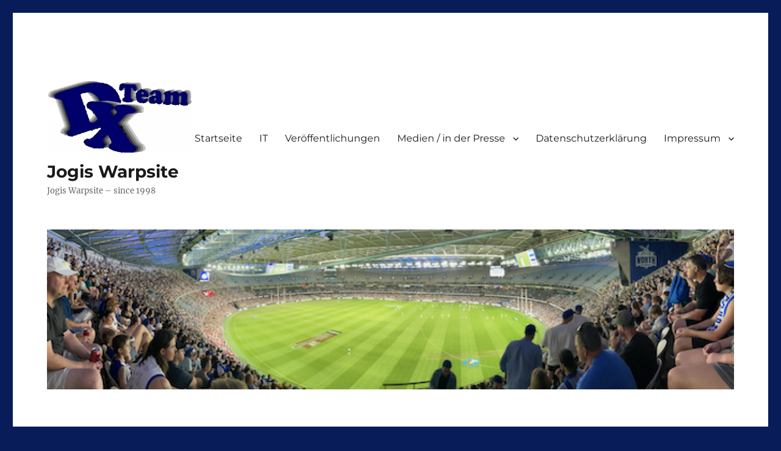

--- FILE ---
content_type: text/html; charset=UTF-8
request_url: https://warpsite.de/tag/bigsur
body_size: 21047
content:
<!DOCTYPE html>
<html lang="de" class="no-js">
<head>
	<meta charset="UTF-8">
	<meta name="viewport" content="width=device-width, initial-scale=1.0">
	<link rel="profile" href="https://gmpg.org/xfn/11">
		<script>
(function(html){html.className = html.className.replace(/\bno-js\b/,'js')})(document.documentElement);
//# sourceURL=twentysixteen_javascript_detection
</script>
<title>bigsur &#8211; Jogis Warpsite</title>
<meta name='robots' content='max-image-preview:large' />
<link rel="alternate" type="application/rss+xml" title="Jogis Warpsite &raquo; Feed" href="https://warpsite.de/feed" />
<link rel="alternate" type="application/rss+xml" title="Jogis Warpsite &raquo; Kommentar-Feed" href="https://warpsite.de/comments/feed" />
<link rel="alternate" type="application/rss+xml" title="Jogis Warpsite &raquo; bigsur Schlagwort-Feed" href="https://warpsite.de/tag/bigsur/feed" />
  <style>
    :root {
      --include-mastodon-feed-bg-light: rgba(100, 100, 100, 0.15);
      --include-mastodon-feed-bg-dark: rgba(155, 155, 155, 0.15);
      --include-mastodon-feed-accent-color: rgb(86, 58, 204);
      --include-mastodon-feed-accent-font-color: rgb(255, 255, 255);
      --include-mastodon-feed-border-radius: 0.25rem;
    }

    .include-mastodon-feed-wrapper .include-mastodon-feed {
      list-style: none;
      padding-left: 0;
    }
    .include-mastodon-feed .status {
      display: block;
      margin: 0.5rem 0 1.5rem;
      border-radius: var(--include-mastodon-feed-border-radius);
      padding: 0.5rem;
      background: var(--include-mastodon-feed-bg-light);
    }
    .include-mastodon-feed .status a {
      color: var(--include-mastodon-feed-accent-color);
      text-decoration: none;
      word-wrap: break-word;
    }
    .include-mastodon-feed .status a:hover {
      text-decoration: underline;
    }
    .include-mastodon-feed .avatar {
      display: inline-block;
      height: 1.25rem;
      border-radius: var(--include-mastodon-feed-border-radius);
      vertical-align: top;
    }
    .include-mastodon-feed .account {
      font-size: 0.8rem;
    }
    .include-mastodon-feed .account a {
      display: inline-block;
    }
    .include-mastodon-feed .account .booster {
      float: right;
      font-style: italic;
    }
    .include-mastodon-feed .boosted .account > a:first-child,
    .include-mastodon-feed .contentWarning a {
      border-radius: var(--include-mastodon-feed-border-radius);
      padding: 0.15rem 0.5rem;
      background: var(--include-mastodon-feed-accent-color);
      color: var(--include-mastodon-feed-accent-font-color);
    }
    .include-mastodon-feed .boosted .account > a:first-child:hover,
    .include-mastodon-feed .contentWarning a:hover {
      border-radius: var(--include-mastodon-feed-border-radius);
      padding: 0.15rem 0.5rem;
      background: var(--include-mastodon-feed-accent-font-color);
      color: var(--include-mastodon-feed-accent-color);
      text-decoration: none;
    }
    .include-mastodon-feed .contentWrapper.boosted {
      margin: 0.5rem 0;
      padding: 0.5rem;
      background: var(--include-mastodon-feed-bg-light);
    }
    .include-mastodon-feed .contentWarning {
      text-align: center;
      margin: 1rem;
      padding: 1rem;
    }
    .include-mastodon-feed .contentWarning .title {
      font-weight: bold;
    }
    .include-mastodon-feed img.emoji {
      height: 1rem;
    }
    .include-mastodon-feed .content .invisible {
      display: none;
    }
    .include-mastodon-feed .media {
      display: flex;
      list-style: none;
      padding: 0;
      justify-content: space-around;
      align-items: center;
      flex-wrap: wrap;
      gap: 0.5rem;
      margin: 1rem;
    }
    .include-mastodon-feed .media > * {
      display: block;
      flex-basis: calc(50% - 0.5rem);
      flex-grow: 1;
    }
    .include-mastodon-feed .media > .image {
      font-size: 0.8rem;
      font-weight: bold;
      text-align: center;
    }
    .include-mastodon-feed .media > .image a { 
      border-radius: var(--include-mastodon-feed-border-radius);
      display: block;
      aspect-ratio: 1.618;                                                      
      background-size: cover;
      background-position: center;
    }
        .include-mastodon-feed .media > .image a:hover {
      filter: contrast(110%) brightness(130%) saturate(130%);
    }
    .include-mastodon-feed .media > .image a img {
      width: 100%;
    }
    .include-mastodon-feed .media > .gifv video,
    .include-mastodon-feed .media > .video video {
      width: 100%;
      max-width: 100%;
    }
    .include-mastodon-feed .media > .video .hint {
      margin-bottom: 1rem;
      font-style: italic;
    }
    .include-mastodon-feed .media > .video {
      margin-top: -1rem;
      text-align: center;
      font-size: .9rem;
    }
    .include-mastodon-feed .media > .audio {

    }
    .include-mastodon-feed .media > .audio audio {
      width: 80%;
    }
    .include-mastodon-feed .media > .audio .has-preview {
      background-position: center;
      background-size: contain;
      background-repeat: no-repeat;
      padding-bottom: 1rem;
    }
    .include-mastodon-feed .media > .audio .has-preview audio {
      margin: 7rem 0 1rem;
    }
    .include-mastodon-feed .media > .audio {
      text-align: center;
    }
    .include-mastodon-feed .media > .audio .description {
      margin-top: 1rem;
      font-size: .9rem;
    }

    .include-mastodon-feed .card {
      border-radius: var(--include-mastodon-feed-border-radius);
      margin: 1rem 0.5rem;
    }
    .include-mastodon-feed .card iframe {
      border-radius: var(--include-mastodon-feed-border-radius);
      width: 100%;
      height: 100%;
      aspect-ratio: 2 / 1.25;
    }
    .include-mastodon-feed .card a {
      border-radius: var(--include-mastodon-feed-border-radius);
      display: block;
      text-decoration: none;
      color: #000;
    }
    .include-mastodon-feed.dark .card a {
      color: #fff;
    }
    .include-mastodon-feed .card a:hover {
      text-decoration: none;
      background: var(--include-mastodon-feed-accent-color);
      color: var(--include-mastodon-feed-accent-font-color);
    }
    .include-mastodon-feed .card .meta {
      background: var(--include-mastodon-feed-bg-light);
      font-size: 0.8rem;
      padding: 1rem;
    }
    .include-mastodon-feed .card .image {
      margin-bottom: 0.5rem;
      text-align: center;
    }
    .include-mastodon-feed .card .image img {
      max-width: 75%;
    }
    .include-mastodon-feed .card .title {
      font-weight: bold;
    }
    .include-mastodon-feed.dark .status,
    .include-mastodon-feed.dark .contentWrapper.boosted,
    .include-mastodon-feed.dark .card {
      background: var(--include-mastodon-feed-bg-dark);
    }
  </style>
<style id='wp-img-auto-sizes-contain-inline-css'>
img:is([sizes=auto i],[sizes^="auto," i]){contain-intrinsic-size:3000px 1500px}
/*# sourceURL=wp-img-auto-sizes-contain-inline-css */
</style>
<style id='wp-emoji-styles-inline-css'>

	img.wp-smiley, img.emoji {
		display: inline !important;
		border: none !important;
		box-shadow: none !important;
		height: 1em !important;
		width: 1em !important;
		margin: 0 0.07em !important;
		vertical-align: -0.1em !important;
		background: none !important;
		padding: 0 !important;
	}
/*# sourceURL=wp-emoji-styles-inline-css */
</style>
<style id='wp-block-library-inline-css'>
:root{--wp-block-synced-color:#7a00df;--wp-block-synced-color--rgb:122,0,223;--wp-bound-block-color:var(--wp-block-synced-color);--wp-editor-canvas-background:#ddd;--wp-admin-theme-color:#007cba;--wp-admin-theme-color--rgb:0,124,186;--wp-admin-theme-color-darker-10:#006ba1;--wp-admin-theme-color-darker-10--rgb:0,107,160.5;--wp-admin-theme-color-darker-20:#005a87;--wp-admin-theme-color-darker-20--rgb:0,90,135;--wp-admin-border-width-focus:2px}@media (min-resolution:192dpi){:root{--wp-admin-border-width-focus:1.5px}}.wp-element-button{cursor:pointer}:root .has-very-light-gray-background-color{background-color:#eee}:root .has-very-dark-gray-background-color{background-color:#313131}:root .has-very-light-gray-color{color:#eee}:root .has-very-dark-gray-color{color:#313131}:root .has-vivid-green-cyan-to-vivid-cyan-blue-gradient-background{background:linear-gradient(135deg,#00d084,#0693e3)}:root .has-purple-crush-gradient-background{background:linear-gradient(135deg,#34e2e4,#4721fb 50%,#ab1dfe)}:root .has-hazy-dawn-gradient-background{background:linear-gradient(135deg,#faaca8,#dad0ec)}:root .has-subdued-olive-gradient-background{background:linear-gradient(135deg,#fafae1,#67a671)}:root .has-atomic-cream-gradient-background{background:linear-gradient(135deg,#fdd79a,#004a59)}:root .has-nightshade-gradient-background{background:linear-gradient(135deg,#330968,#31cdcf)}:root .has-midnight-gradient-background{background:linear-gradient(135deg,#020381,#2874fc)}:root{--wp--preset--font-size--normal:16px;--wp--preset--font-size--huge:42px}.has-regular-font-size{font-size:1em}.has-larger-font-size{font-size:2.625em}.has-normal-font-size{font-size:var(--wp--preset--font-size--normal)}.has-huge-font-size{font-size:var(--wp--preset--font-size--huge)}.has-text-align-center{text-align:center}.has-text-align-left{text-align:left}.has-text-align-right{text-align:right}.has-fit-text{white-space:nowrap!important}#end-resizable-editor-section{display:none}.aligncenter{clear:both}.items-justified-left{justify-content:flex-start}.items-justified-center{justify-content:center}.items-justified-right{justify-content:flex-end}.items-justified-space-between{justify-content:space-between}.screen-reader-text{border:0;clip-path:inset(50%);height:1px;margin:-1px;overflow:hidden;padding:0;position:absolute;width:1px;word-wrap:normal!important}.screen-reader-text:focus{background-color:#ddd;clip-path:none;color:#444;display:block;font-size:1em;height:auto;left:5px;line-height:normal;padding:15px 23px 14px;text-decoration:none;top:5px;width:auto;z-index:100000}html :where(.has-border-color){border-style:solid}html :where([style*=border-top-color]){border-top-style:solid}html :where([style*=border-right-color]){border-right-style:solid}html :where([style*=border-bottom-color]){border-bottom-style:solid}html :where([style*=border-left-color]){border-left-style:solid}html :where([style*=border-width]){border-style:solid}html :where([style*=border-top-width]){border-top-style:solid}html :where([style*=border-right-width]){border-right-style:solid}html :where([style*=border-bottom-width]){border-bottom-style:solid}html :where([style*=border-left-width]){border-left-style:solid}html :where(img[class*=wp-image-]){height:auto;max-width:100%}:where(figure){margin:0 0 1em}html :where(.is-position-sticky){--wp-admin--admin-bar--position-offset:var(--wp-admin--admin-bar--height,0px)}@media screen and (max-width:600px){html :where(.is-position-sticky){--wp-admin--admin-bar--position-offset:0px}}

/*# sourceURL=wp-block-library-inline-css */
</style><style id='wp-block-heading-inline-css'>
h1:where(.wp-block-heading).has-background,h2:where(.wp-block-heading).has-background,h3:where(.wp-block-heading).has-background,h4:where(.wp-block-heading).has-background,h5:where(.wp-block-heading).has-background,h6:where(.wp-block-heading).has-background{padding:1.25em 2.375em}h1.has-text-align-left[style*=writing-mode]:where([style*=vertical-lr]),h1.has-text-align-right[style*=writing-mode]:where([style*=vertical-rl]),h2.has-text-align-left[style*=writing-mode]:where([style*=vertical-lr]),h2.has-text-align-right[style*=writing-mode]:where([style*=vertical-rl]),h3.has-text-align-left[style*=writing-mode]:where([style*=vertical-lr]),h3.has-text-align-right[style*=writing-mode]:where([style*=vertical-rl]),h4.has-text-align-left[style*=writing-mode]:where([style*=vertical-lr]),h4.has-text-align-right[style*=writing-mode]:where([style*=vertical-rl]),h5.has-text-align-left[style*=writing-mode]:where([style*=vertical-lr]),h5.has-text-align-right[style*=writing-mode]:where([style*=vertical-rl]),h6.has-text-align-left[style*=writing-mode]:where([style*=vertical-lr]),h6.has-text-align-right[style*=writing-mode]:where([style*=vertical-rl]){rotate:180deg}
/*# sourceURL=https://warpsite.de/wp-includes/blocks/heading/style.min.css */
</style>
<style id='wp-block-paragraph-inline-css'>
.is-small-text{font-size:.875em}.is-regular-text{font-size:1em}.is-large-text{font-size:2.25em}.is-larger-text{font-size:3em}.has-drop-cap:not(:focus):first-letter{float:left;font-size:8.4em;font-style:normal;font-weight:100;line-height:.68;margin:.05em .1em 0 0;text-transform:uppercase}body.rtl .has-drop-cap:not(:focus):first-letter{float:none;margin-left:.1em}p.has-drop-cap.has-background{overflow:hidden}:root :where(p.has-background){padding:1.25em 2.375em}:where(p.has-text-color:not(.has-link-color)) a{color:inherit}p.has-text-align-left[style*="writing-mode:vertical-lr"],p.has-text-align-right[style*="writing-mode:vertical-rl"]{rotate:180deg}
/*# sourceURL=https://warpsite.de/wp-includes/blocks/paragraph/style.min.css */
</style>
<style id='wp-block-quote-inline-css'>
.wp-block-quote{box-sizing:border-box;overflow-wrap:break-word}.wp-block-quote.is-large:where(:not(.is-style-plain)),.wp-block-quote.is-style-large:where(:not(.is-style-plain)){margin-bottom:1em;padding:0 1em}.wp-block-quote.is-large:where(:not(.is-style-plain)) p,.wp-block-quote.is-style-large:where(:not(.is-style-plain)) p{font-size:1.5em;font-style:italic;line-height:1.6}.wp-block-quote.is-large:where(:not(.is-style-plain)) cite,.wp-block-quote.is-large:where(:not(.is-style-plain)) footer,.wp-block-quote.is-style-large:where(:not(.is-style-plain)) cite,.wp-block-quote.is-style-large:where(:not(.is-style-plain)) footer{font-size:1.125em;text-align:right}.wp-block-quote>cite{display:block}
/*# sourceURL=https://warpsite.de/wp-includes/blocks/quote/style.min.css */
</style>
<style id='wp-block-quote-theme-inline-css'>
.wp-block-quote{border-left:.25em solid;margin:0 0 1.75em;padding-left:1em}.wp-block-quote cite,.wp-block-quote footer{color:currentColor;font-size:.8125em;font-style:normal;position:relative}.wp-block-quote:where(.has-text-align-right){border-left:none;border-right:.25em solid;padding-left:0;padding-right:1em}.wp-block-quote:where(.has-text-align-center){border:none;padding-left:0}.wp-block-quote.is-large,.wp-block-quote.is-style-large,.wp-block-quote:where(.is-style-plain){border:none}
/*# sourceURL=https://warpsite.de/wp-includes/blocks/quote/theme.min.css */
</style>
<style id='global-styles-inline-css'>
:root{--wp--preset--aspect-ratio--square: 1;--wp--preset--aspect-ratio--4-3: 4/3;--wp--preset--aspect-ratio--3-4: 3/4;--wp--preset--aspect-ratio--3-2: 3/2;--wp--preset--aspect-ratio--2-3: 2/3;--wp--preset--aspect-ratio--16-9: 16/9;--wp--preset--aspect-ratio--9-16: 9/16;--wp--preset--color--black: #000000;--wp--preset--color--cyan-bluish-gray: #abb8c3;--wp--preset--color--white: #fff;--wp--preset--color--pale-pink: #f78da7;--wp--preset--color--vivid-red: #cf2e2e;--wp--preset--color--luminous-vivid-orange: #ff6900;--wp--preset--color--luminous-vivid-amber: #fcb900;--wp--preset--color--light-green-cyan: #7bdcb5;--wp--preset--color--vivid-green-cyan: #00d084;--wp--preset--color--pale-cyan-blue: #8ed1fc;--wp--preset--color--vivid-cyan-blue: #0693e3;--wp--preset--color--vivid-purple: #9b51e0;--wp--preset--color--dark-gray: #1a1a1a;--wp--preset--color--medium-gray: #686868;--wp--preset--color--light-gray: #e5e5e5;--wp--preset--color--blue-gray: #4d545c;--wp--preset--color--bright-blue: #007acc;--wp--preset--color--light-blue: #9adffd;--wp--preset--color--dark-brown: #402b30;--wp--preset--color--medium-brown: #774e24;--wp--preset--color--dark-red: #640c1f;--wp--preset--color--bright-red: #ff675f;--wp--preset--color--yellow: #ffef8e;--wp--preset--gradient--vivid-cyan-blue-to-vivid-purple: linear-gradient(135deg,rgb(6,147,227) 0%,rgb(155,81,224) 100%);--wp--preset--gradient--light-green-cyan-to-vivid-green-cyan: linear-gradient(135deg,rgb(122,220,180) 0%,rgb(0,208,130) 100%);--wp--preset--gradient--luminous-vivid-amber-to-luminous-vivid-orange: linear-gradient(135deg,rgb(252,185,0) 0%,rgb(255,105,0) 100%);--wp--preset--gradient--luminous-vivid-orange-to-vivid-red: linear-gradient(135deg,rgb(255,105,0) 0%,rgb(207,46,46) 100%);--wp--preset--gradient--very-light-gray-to-cyan-bluish-gray: linear-gradient(135deg,rgb(238,238,238) 0%,rgb(169,184,195) 100%);--wp--preset--gradient--cool-to-warm-spectrum: linear-gradient(135deg,rgb(74,234,220) 0%,rgb(151,120,209) 20%,rgb(207,42,186) 40%,rgb(238,44,130) 60%,rgb(251,105,98) 80%,rgb(254,248,76) 100%);--wp--preset--gradient--blush-light-purple: linear-gradient(135deg,rgb(255,206,236) 0%,rgb(152,150,240) 100%);--wp--preset--gradient--blush-bordeaux: linear-gradient(135deg,rgb(254,205,165) 0%,rgb(254,45,45) 50%,rgb(107,0,62) 100%);--wp--preset--gradient--luminous-dusk: linear-gradient(135deg,rgb(255,203,112) 0%,rgb(199,81,192) 50%,rgb(65,88,208) 100%);--wp--preset--gradient--pale-ocean: linear-gradient(135deg,rgb(255,245,203) 0%,rgb(182,227,212) 50%,rgb(51,167,181) 100%);--wp--preset--gradient--electric-grass: linear-gradient(135deg,rgb(202,248,128) 0%,rgb(113,206,126) 100%);--wp--preset--gradient--midnight: linear-gradient(135deg,rgb(2,3,129) 0%,rgb(40,116,252) 100%);--wp--preset--font-size--small: 13px;--wp--preset--font-size--medium: 20px;--wp--preset--font-size--large: 36px;--wp--preset--font-size--x-large: 42px;--wp--preset--spacing--20: 0.44rem;--wp--preset--spacing--30: 0.67rem;--wp--preset--spacing--40: 1rem;--wp--preset--spacing--50: 1.5rem;--wp--preset--spacing--60: 2.25rem;--wp--preset--spacing--70: 3.38rem;--wp--preset--spacing--80: 5.06rem;--wp--preset--shadow--natural: 6px 6px 9px rgba(0, 0, 0, 0.2);--wp--preset--shadow--deep: 12px 12px 50px rgba(0, 0, 0, 0.4);--wp--preset--shadow--sharp: 6px 6px 0px rgba(0, 0, 0, 0.2);--wp--preset--shadow--outlined: 6px 6px 0px -3px rgb(255, 255, 255), 6px 6px rgb(0, 0, 0);--wp--preset--shadow--crisp: 6px 6px 0px rgb(0, 0, 0);}:where(.is-layout-flex){gap: 0.5em;}:where(.is-layout-grid){gap: 0.5em;}body .is-layout-flex{display: flex;}.is-layout-flex{flex-wrap: wrap;align-items: center;}.is-layout-flex > :is(*, div){margin: 0;}body .is-layout-grid{display: grid;}.is-layout-grid > :is(*, div){margin: 0;}:where(.wp-block-columns.is-layout-flex){gap: 2em;}:where(.wp-block-columns.is-layout-grid){gap: 2em;}:where(.wp-block-post-template.is-layout-flex){gap: 1.25em;}:where(.wp-block-post-template.is-layout-grid){gap: 1.25em;}.has-black-color{color: var(--wp--preset--color--black) !important;}.has-cyan-bluish-gray-color{color: var(--wp--preset--color--cyan-bluish-gray) !important;}.has-white-color{color: var(--wp--preset--color--white) !important;}.has-pale-pink-color{color: var(--wp--preset--color--pale-pink) !important;}.has-vivid-red-color{color: var(--wp--preset--color--vivid-red) !important;}.has-luminous-vivid-orange-color{color: var(--wp--preset--color--luminous-vivid-orange) !important;}.has-luminous-vivid-amber-color{color: var(--wp--preset--color--luminous-vivid-amber) !important;}.has-light-green-cyan-color{color: var(--wp--preset--color--light-green-cyan) !important;}.has-vivid-green-cyan-color{color: var(--wp--preset--color--vivid-green-cyan) !important;}.has-pale-cyan-blue-color{color: var(--wp--preset--color--pale-cyan-blue) !important;}.has-vivid-cyan-blue-color{color: var(--wp--preset--color--vivid-cyan-blue) !important;}.has-vivid-purple-color{color: var(--wp--preset--color--vivid-purple) !important;}.has-black-background-color{background-color: var(--wp--preset--color--black) !important;}.has-cyan-bluish-gray-background-color{background-color: var(--wp--preset--color--cyan-bluish-gray) !important;}.has-white-background-color{background-color: var(--wp--preset--color--white) !important;}.has-pale-pink-background-color{background-color: var(--wp--preset--color--pale-pink) !important;}.has-vivid-red-background-color{background-color: var(--wp--preset--color--vivid-red) !important;}.has-luminous-vivid-orange-background-color{background-color: var(--wp--preset--color--luminous-vivid-orange) !important;}.has-luminous-vivid-amber-background-color{background-color: var(--wp--preset--color--luminous-vivid-amber) !important;}.has-light-green-cyan-background-color{background-color: var(--wp--preset--color--light-green-cyan) !important;}.has-vivid-green-cyan-background-color{background-color: var(--wp--preset--color--vivid-green-cyan) !important;}.has-pale-cyan-blue-background-color{background-color: var(--wp--preset--color--pale-cyan-blue) !important;}.has-vivid-cyan-blue-background-color{background-color: var(--wp--preset--color--vivid-cyan-blue) !important;}.has-vivid-purple-background-color{background-color: var(--wp--preset--color--vivid-purple) !important;}.has-black-border-color{border-color: var(--wp--preset--color--black) !important;}.has-cyan-bluish-gray-border-color{border-color: var(--wp--preset--color--cyan-bluish-gray) !important;}.has-white-border-color{border-color: var(--wp--preset--color--white) !important;}.has-pale-pink-border-color{border-color: var(--wp--preset--color--pale-pink) !important;}.has-vivid-red-border-color{border-color: var(--wp--preset--color--vivid-red) !important;}.has-luminous-vivid-orange-border-color{border-color: var(--wp--preset--color--luminous-vivid-orange) !important;}.has-luminous-vivid-amber-border-color{border-color: var(--wp--preset--color--luminous-vivid-amber) !important;}.has-light-green-cyan-border-color{border-color: var(--wp--preset--color--light-green-cyan) !important;}.has-vivid-green-cyan-border-color{border-color: var(--wp--preset--color--vivid-green-cyan) !important;}.has-pale-cyan-blue-border-color{border-color: var(--wp--preset--color--pale-cyan-blue) !important;}.has-vivid-cyan-blue-border-color{border-color: var(--wp--preset--color--vivid-cyan-blue) !important;}.has-vivid-purple-border-color{border-color: var(--wp--preset--color--vivid-purple) !important;}.has-vivid-cyan-blue-to-vivid-purple-gradient-background{background: var(--wp--preset--gradient--vivid-cyan-blue-to-vivid-purple) !important;}.has-light-green-cyan-to-vivid-green-cyan-gradient-background{background: var(--wp--preset--gradient--light-green-cyan-to-vivid-green-cyan) !important;}.has-luminous-vivid-amber-to-luminous-vivid-orange-gradient-background{background: var(--wp--preset--gradient--luminous-vivid-amber-to-luminous-vivid-orange) !important;}.has-luminous-vivid-orange-to-vivid-red-gradient-background{background: var(--wp--preset--gradient--luminous-vivid-orange-to-vivid-red) !important;}.has-very-light-gray-to-cyan-bluish-gray-gradient-background{background: var(--wp--preset--gradient--very-light-gray-to-cyan-bluish-gray) !important;}.has-cool-to-warm-spectrum-gradient-background{background: var(--wp--preset--gradient--cool-to-warm-spectrum) !important;}.has-blush-light-purple-gradient-background{background: var(--wp--preset--gradient--blush-light-purple) !important;}.has-blush-bordeaux-gradient-background{background: var(--wp--preset--gradient--blush-bordeaux) !important;}.has-luminous-dusk-gradient-background{background: var(--wp--preset--gradient--luminous-dusk) !important;}.has-pale-ocean-gradient-background{background: var(--wp--preset--gradient--pale-ocean) !important;}.has-electric-grass-gradient-background{background: var(--wp--preset--gradient--electric-grass) !important;}.has-midnight-gradient-background{background: var(--wp--preset--gradient--midnight) !important;}.has-small-font-size{font-size: var(--wp--preset--font-size--small) !important;}.has-medium-font-size{font-size: var(--wp--preset--font-size--medium) !important;}.has-large-font-size{font-size: var(--wp--preset--font-size--large) !important;}.has-x-large-font-size{font-size: var(--wp--preset--font-size--x-large) !important;}
/*# sourceURL=global-styles-inline-css */
</style>

<style id='classic-theme-styles-inline-css'>
/*! This file is auto-generated */
.wp-block-button__link{color:#fff;background-color:#32373c;border-radius:9999px;box-shadow:none;text-decoration:none;padding:calc(.667em + 2px) calc(1.333em + 2px);font-size:1.125em}.wp-block-file__button{background:#32373c;color:#fff;text-decoration:none}
/*# sourceURL=/wp-includes/css/classic-themes.min.css */
</style>
<link rel='stylesheet' id='spacexchimp_p005-bootstrap-tooltip-css-css' href='https://warpsite.de/wp-content/plugins/social-media-buttons-toolbar/inc/lib/bootstrap-tooltip/bootstrap-tooltip.css' media='all' />
<link rel='stylesheet' id='spacexchimp_p005-frontend-css-css' href='https://warpsite.de/wp-content/plugins/social-media-buttons-toolbar/inc/css/frontend.css' media='all' />
<style id='spacexchimp_p005-frontend-css-inline-css'>

                    .sxc-follow-buttons {
                        text-align: center !important;
                    }
                    .sxc-follow-buttons .sxc-follow-button,
                    .sxc-follow-buttons .sxc-follow-button a,
                    .sxc-follow-buttons .sxc-follow-button a img {
                        width: 48px !important;
                        height: 48px !important;
                    }
                    .sxc-follow-buttons .sxc-follow-button {
                        margin: 5px !important;
                    }
                  
/*# sourceURL=spacexchimp_p005-frontend-css-inline-css */
</style>
<link rel='stylesheet' id='twentysixteen-fonts-css' href='https://warpsite.de/wp-content/themes/twentysixteen/fonts/merriweather-plus-montserrat-plus-inconsolata.css' media='all' />
<link rel='stylesheet' id='genericons-css' href='https://warpsite.de/wp-content/themes/twentysixteen/genericons/genericons.css' media='all' />
<link rel='stylesheet' id='twentysixteen-style-css' href='https://warpsite.de/wp-content/themes/twentysixteen/style.css' media='all' />
<link rel='stylesheet' id='twentysixteen-block-style-css' href='https://warpsite.de/wp-content/themes/twentysixteen/css/blocks.css' media='all' />
<link rel='stylesheet' id='tablepress-default-css' href='https://warpsite.de/wp-content/plugins/tablepress/css/build/default.css' media='all' />
<script src="https://warpsite.de/wp-includes/js/jquery/jquery.min.js" id="jquery-core-js"></script>
<script src="https://warpsite.de/wp-includes/js/jquery/jquery-migrate.min.js" id="jquery-migrate-js"></script>
<script src="https://warpsite.de/wp-content/plugins/social-media-buttons-toolbar/inc/lib/bootstrap-tooltip/bootstrap-tooltip.js" id="spacexchimp_p005-bootstrap-tooltip-js-js"></script>
<script id="twentysixteen-script-js-extra">
var screenReaderText = {"expand":"Untermen\u00fc \u00f6ffnen","collapse":"Untermen\u00fc schlie\u00dfen"};
//# sourceURL=twentysixteen-script-js-extra
</script>
<script src="https://warpsite.de/wp-content/themes/twentysixteen/js/functions.js" id="twentysixteen-script-js" defer data-wp-strategy="defer"></script>
<link rel="https://api.w.org/" href="https://warpsite.de/wp-json/" /><link rel="alternate" title="JSON" type="application/json" href="https://warpsite.de/wp-json/wp/v2/tags/88" /><link rel="EditURI" type="application/rsd+xml" title="RSD" href="https://warpsite.de/xmlrpc.php?rsd" />

<style id="custom-background-css">
body.custom-background { background-color: #081c59; }
</style>
	<link rel="icon" href="https://warpsite.de/wp-content/uploads/2015/09/cropped-C1_6402_x-32x32.jpg" sizes="32x32" />
<link rel="icon" href="https://warpsite.de/wp-content/uploads/2015/09/cropped-C1_6402_x-192x192.jpg" sizes="192x192" />
<link rel="apple-touch-icon" href="https://warpsite.de/wp-content/uploads/2015/09/cropped-C1_6402_x-180x180.jpg" />
<meta name="msapplication-TileImage" content="https://warpsite.de/wp-content/uploads/2015/09/cropped-C1_6402_x-270x270.jpg" />
		<style id="wp-custom-css">
			.site-info { display: none; }		</style>
		</head>

<body class="archive tag tag-bigsur tag-88 custom-background wp-custom-logo wp-embed-responsive wp-theme-twentysixteen hfeed">
<div id="page" class="site">
	<div class="site-inner">
		<a class="skip-link screen-reader-text" href="#content">
			Zum Inhalt springen		</a>

		<header id="masthead" class="site-header">
			<div class="site-header-main">
				<div class="site-branding">
					<a href="https://warpsite.de/" class="custom-logo-link" rel="home"><img width="240" height="117" src="https://warpsite.de/wp-content/uploads/2022/01/cropped-dx_small.png" class="custom-logo" alt="Jogis Warpsite" decoding="async" /></a>						<p class="site-title"><a href="https://warpsite.de/" rel="home" >Jogis Warpsite</a></p>
												<p class="site-description">Jogis Warpsite &#8211; since 1998</p>
									</div><!-- .site-branding -->

									<button id="menu-toggle" class="menu-toggle">Menü</button>

					<div id="site-header-menu" class="site-header-menu">
													<nav id="site-navigation" class="main-navigation" aria-label="Primäres Menü">
								<div class="menu-menu-1-container"><ul id="menu-menu-1" class="primary-menu"><li id="menu-item-911" class="menu-item menu-item-type-custom menu-item-object-custom menu-item-home menu-item-911"><a href="https://warpsite.de/">Startseite</a></li>
<li id="menu-item-914" class="menu-item menu-item-type-post_type menu-item-object-page menu-item-914"><a href="https://warpsite.de/informationstechnologie">IT</a></li>
<li id="menu-item-919" class="menu-item menu-item-type-post_type menu-item-object-page menu-item-919"><a href="https://warpsite.de/vortraege">Veröffentlichungen</a></li>
<li id="menu-item-922" class="menu-item menu-item-type-post_type menu-item-object-page menu-item-has-children menu-item-922"><a href="https://warpsite.de/medien">Medien / in der Presse</a>
<ul class="sub-menu">
	<li id="menu-item-917" class="menu-item menu-item-type-post_type menu-item-object-page menu-item-917"><a href="https://warpsite.de/printmedien">Printmedien</a></li>
	<li id="menu-item-915" class="menu-item menu-item-type-post_type menu-item-object-page menu-item-915"><a href="https://warpsite.de/multimedia">Multimedia</a></li>
	<li id="menu-item-918" class="menu-item menu-item-type-post_type menu-item-object-page menu-item-918"><a href="https://warpsite.de/sarh">SaR@H</a></li>
</ul>
</li>
<li id="menu-item-912" class="menu-item menu-item-type-post_type menu-item-object-page menu-item-privacy-policy menu-item-912"><a rel="privacy-policy" href="https://warpsite.de/datenschutzerklaerung">Datenschutzerklärung</a></li>
<li id="menu-item-913" class="menu-item menu-item-type-post_type menu-item-object-page menu-item-has-children menu-item-913"><a href="https://warpsite.de/impressum">Impressum</a>
<ul class="sub-menu">
	<li id="menu-item-916" class="menu-item menu-item-type-post_type menu-item-object-page menu-item-916"><a href="https://warpsite.de/openpgp">openPGP</a></li>
</ul>
</li>
</ul></div>							</nav><!-- .main-navigation -->
						
											</div><!-- .site-header-menu -->
							</div><!-- .site-header-main -->

											<div class="header-image">
					<a href="https://warpsite.de/" rel="home" >
						<img src="https://warpsite.de/wp-content/uploads/2023/07/cropped-IMG_8737.png" width="1200" height="279" alt="Jogis Warpsite" sizes="(max-width: 709px) 85vw, (max-width: 909px) 81vw, (max-width: 1362px) 88vw, 1200px" srcset="https://warpsite.de/wp-content/uploads/2023/07/cropped-IMG_8737.png 1200w, https://warpsite.de/wp-content/uploads/2023/07/cropped-IMG_8737-300x70.png 300w, https://warpsite.de/wp-content/uploads/2023/07/cropped-IMG_8737-1024x238.png 1024w, https://warpsite.de/wp-content/uploads/2023/07/cropped-IMG_8737-768x179.png 768w" decoding="async" fetchpriority="high" />					</a>
				</div><!-- .header-image -->
					</header><!-- .site-header -->

		<div id="content" class="site-content">

	<div id="primary" class="content-area">
		<main id="main" class="site-main">

		
			<header class="page-header">
				<h1 class="page-title">Schlagwort: <span>bigsur</span></h1>			</header><!-- .page-header -->

			
<article id="post-1353" class="post-1353 post type-post status-publish format-standard hentry category-aktuelles category-apple tag-archimedes tag-arm tag-bigsur tag-intel tag-mac tag-macos tag-nextstep tag-rhapsody tag-risc tag-sparc">
	<header class="entry-header">
		
		<h2 class="entry-title"><a href="https://warpsite.de/willst-du-mich-auf-den-arm-nehmen" rel="bookmark">Willst Du mich auf den ARM nehmen?</a></h2>	</header><!-- .entry-header -->

	
	
	<div class="entry-content">
		
<p><a rel="noreferrer noopener" href="https://www.heise.de/hintergrund/Apples-Mac-Was-der-Wechsel-auf-ARM-CPUs-bedeutet-4864118.html" target="_blank">HEISE+</a> schrieb es so schön und dem möchte ich auch mal geschichtlich meinen Daumen hoch halten, ohne wesentlich mehr Inhalt abzusondern (es ist Sonntag 11:00h MESZ und &gt;25 Grad Celsius, da kann man auf der Terasse froh sein, noch tippen zu können): Die ARM (Acorn Reduced Instruction Set Computer (RISC)) Maschine, einst Triebfeder für die <a rel="noreferrer noopener" href="https://de.wikipedia.org/wiki/Acorn_Archimedes" target="_blank">Archimedes</a>-Workstation, kehrt nun als <strong>Desktop-System</strong> auf den Mac zurück!</p>



<p>Kein Scheiß!? Nein: 1987 oder &#8217;n Jahr später haben Kollege Peter und ich im Eidelstedter Bürgerhaus, anläßlich des CCC Treffens (siehe <a rel="noreferrer noopener" href="https://ds.ccc.de/pdfs/ds024.pdf" target="_blank">Datenschleuder</a> Seite 10), den Kasten mal gesehen und er war deutlich geiler als alles was wir bisher unter unsere Finger bekommen hatten. </p>



<p>Ähnlich erging es mir nur noch als ich das erste Mal die NeXTstation erblickte, denn das <a rel="noreferrer noopener" href="https://de.wikipedia.org/wiki/Display_PostScript" target="_blank">Display PostScript</a> stellt(e) 1987 alles in den Schatten was Auflösung und Klarheit sich mit bis dato in den Weg gestellt hatte. Heute findet man den Nachfolger in <a rel="noreferrer noopener" href="https://de.wikipedia.org/wiki/Quartz_(macOS)" target="_blank">Quartz</a> auf dem Mac &#8211; mit PDF im Gepäck.</p>



<h2 class="wp-block-heading">Kein heißer Scheiß!</h2>



<p>Also, bevor jetzt die Jüngeren unter uns meinen, dass das alles neuer, heißer Scheiß ist &#8211; Nope!  Als <a href="https://warpsite.de/oracle-traegt-die-juwelen-von-sun-microsystems-zu-grabe">SPARC</a>-Liebhaber erfreut es einem natürlich, dass es nun doch wieder in eine andere Richtung geht: Rechenkerne können wenig, dafür deren Anhängsel, die spezialisiert Dinge abarbeiten, vor allem in unterschiedlichen Geschwindigkeiten. Eigentlich dacht ich in meiner IT-Naivität, dass das immer das bessere Modell wäre&#8230; Langsame Dinge nicht auf schnelle Dinge draufsatteln, da man sonst das Gesamtsystem verlangsamt&#8230;. hmmm&#8230;. Informatiker mögen mir meinen Irrglauben gerne mal auseinandernehmen.</p>



<h2 class="wp-block-heading">Keine Apokalypse bei der Umstellung erwartet!</h2>



<p>Nein, im Gegensatz zu der &#8222;anderen OS-Welt&#8220;, kennt sich Apple/NeXT mit Prozesserumbauten aus, denn auch die Abkehr vom Motorola 68xxxx (PowerPC) hin zum INTeL ging seinerzeit recht schmerzbefreit, wenn, ja wenn die Entwicklergemeinde denn ihre Programme durch den neuen Compiler jagt und dann sogenannte &#8222;universal binaries&#8220; rausfallen lässt. </p>



<p>Das große Plus von macOS&#8216; Kernel (<em>mach</em> bzw. <a rel="noreferrer noopener" href="https://de.wikipedia.org/wiki/XNU" target="_blank">XNU</a>) und dem Betriebssystem (UNIX®) ist eben die sehr modulare, kleinteilige Struktur und die Prozessorarchitektur folgt dem quasi nun wieder.</p>



<h2 class="wp-block-heading">Rhapsody hatte &#8222;ungeliebtes&#8220; x86 im Bauch &#8211; Big Sur &#8222;geliebtes&#8220; ARM</h2>



<p>Ich habe seinerzeit <a rel="noreferrer noopener" href="https://de.wikipedia.org/wiki/Rhapsody_(Betriebssystem)" target="_blank">Rhapsody</a> 1997 auf einem AMD (x86-basierte Architektur) getestet, da ich von der NeXT-Welt kam und den Zugang seinerzeit irgendwie bekam mit in die &#8222;Developer&#8220;-Testphase zu springen. Erst 2015, also viele Jahre später, wendete sich Steve Jobs von Motorola ab, da die Wärmeprobleme bei kleinen Maschinen einfach nicht besser werden wollten (ich hatte einen iMac G5 17&#8243; und weiß wovon ich rede).</p>



<p>Während Apple kein Freund von INTeL war, heißt es, dass Advanced RISC Machines, Ltd. (so heißt Acorns ausgelagerte Chip-Schmiede seit 1989) und Apple sich mögen und Apple eines der wenigen Unternehmen ist, dass an den Kernel-Bestandteilen rumprökeln darf.</p>



<h2 class="wp-block-heading">Windows ne&#8230; aber Sicherheit, Energie und iOS juchhe!</h2>



<p>Während die BootCamp- und Virtualisierer-Hasis nun weinen (keine Sorge Parallels wird die Gelddruckmaschine nicht versiegen lassen!), so werden auf einmal iOS-/tvOS-Programme kompatibel zu macOS und damit wird die Lieblingsapp auf dem iPhone auch auf einem ARM-Mac anstandslos laufen können 🙂</p>



<p>Zudem verbruzelt ARM weniger Energie als INTeLs Bratpfannen (schon AMD hatte es geschafft bessere Prozessoren mit weniger Energiehunger und Wärme zu produzieren) und damit werden kleinere/dünnere Maschinen noch mehr in den Fokus rücken&#8230;.</p>



<p>Da ich auf Windows-Programme seit vielen Jahren nicht angewiesen bin, freue ich mich sehr auf das was da kommt und könnte auch dieses Mal wieder testen, aber&#8230;. neee.. lass&#8216; mal die &#8222;jungen, wilden&#8220; ran&#8230;..</p>
	</div><!-- .entry-content -->

	<footer class="entry-footer">
		<span class="byline"><img alt='' src='https://secure.gravatar.com/avatar/19d7221cc17786ca87968fc0324b1f2d230b87d07f7d2562f210769ad4fd51a3?s=49&#038;d=mm&#038;r=g' srcset='https://secure.gravatar.com/avatar/19d7221cc17786ca87968fc0324b1f2d230b87d07f7d2562f210769ad4fd51a3?s=98&#038;d=mm&#038;r=g 2x' class='avatar avatar-49 photo' height='49' width='49' decoding='async'/><span class="screen-reader-text">Autor </span><span class="author vcard"><a class="url fn n" href="https://warpsite.de/author/macjogi">jogi</a></span></span><span class="posted-on"><span class="screen-reader-text">Veröffentlicht am </span><a href="https://warpsite.de/willst-du-mich-auf-den-arm-nehmen" rel="bookmark"><time class="entry-date published" datetime="2020-08-09T15:17:43+02:00">Sonntag, 9. August 2020</time><time class="updated" datetime="2020-08-09T15:21:01+02:00">Sonntag, 9. August 2020</time></a></span><span class="cat-links"><span class="screen-reader-text">Kategorien </span><a href="https://warpsite.de/category/aktuelles" rel="category tag">aktuelles</a>, <a href="https://warpsite.de/category/apple" rel="category tag">Apple</a></span><span class="tags-links"><span class="screen-reader-text">Schlagwörter </span><a href="https://warpsite.de/tag/archimedes" rel="tag">archimedes</a>, <a href="https://warpsite.de/tag/arm" rel="tag">arm</a>, <a href="https://warpsite.de/tag/bigsur" rel="tag">bigsur</a>, <a href="https://warpsite.de/tag/intel" rel="tag">intel</a>, <a href="https://warpsite.de/tag/mac" rel="tag">mac</a>, <a href="https://warpsite.de/tag/macos" rel="tag">macos</a>, <a href="https://warpsite.de/tag/nextstep" rel="tag">nextstep</a>, <a href="https://warpsite.de/tag/rhapsody" rel="tag">rhapsody</a>, <a href="https://warpsite.de/tag/risc" rel="tag">risc</a>, <a href="https://warpsite.de/tag/sparc" rel="tag">sparc</a></span>			</footer><!-- .entry-footer -->
</article><!-- #post-1353 -->

		</main><!-- .site-main -->
	</div><!-- .content-area -->


	<aside id="secondary" class="sidebar widget-area">
		<section id="search-2" class="widget widget_search">
<form role="search" method="get" class="search-form" action="https://warpsite.de/">
	<label>
		<span class="screen-reader-text">
			Suche nach:		</span>
		<input type="search" class="search-field" placeholder="Suchen …" value="" name="s" />
	</label>
	<button type="submit" class="search-submit"><span class="screen-reader-text">
		Suchen	</span></button>
</form>
</section>
		<section id="recent-posts-2" class="widget widget_recent_entries">
		<h2 class="widget-title">Neueste Beiträge</h2><nav aria-label="Neueste Beiträge">
		<ul>
											<li>
					<a href="https://warpsite.de/ios-iphone-macos-andere-werbeblocker-tracker-und-alles-was-sonst-so-mist-ist">iOS/iPhone/macOS/andere: Werbeblocker, Tracker und alles was sonst so Mist ist…</a>
									</li>
											<li>
					<a href="https://warpsite.de/wordpress-framework-wie-gleitcreme">WordPress &#8211; Framework wie Gleitcreme</a>
									</li>
											<li>
					<a href="https://warpsite.de/fefe-gute-besserung">Fefe &#8211; gute Besserung!</a>
									</li>
											<li>
					<a href="https://warpsite.de/geschaeftsgetriebene-testautomatisierung-mit-richie-und-jogi">Geschäftsgetriebene Testautomatisierung mit Richie und Jogi</a>
									</li>
											<li>
					<a href="https://warpsite.de/thunderbird-und-die-apple-welt">Thunderbird und die Apple-Welt</a>
									</li>
					</ul>

		</nav></section><section id="block-6" class="widget widget_block">  <script>
    window.addEventListener("load", () => {
      mastodonFeedLoad(
        "https://digitalcourage.social/api/v1/accounts/70535/statuses",
        "include-mastodon-feed-6970d3411c262",
        {
          linkTarget: "_self",
          showPreviewCards: true,
          excludeConversationStarters: false,
          excludeTags: "",
          content: {
            hideStatusMeta: false,
            hideDateTime: false          },
          images: {
            preserveImageAspectRatio: false,
            size: "preview",
            link: "status",
          },
          text: {
            boosted: "boosted 🚀",
            noStatuses: "No statuses available",
            viewOnInstance: "view on instance",
            showContent: "Show content",
            permalinkPre: "on",
            permalinkPost: "",
            edited: "(edited)",
          },
          localization: {
            date: {
              locale: "en-US",
              options: {},
            }
          }
        }
      );
    });
  </script>
  <div class="include-mastodon-feed-wrapper"><ol class="include-mastodon-feed" id="include-mastodon-feed-6970d3411c262"><li>Loading Mastodon feed...</li></ol></div>
</section><section id="archives-2" class="widget widget_archive"><h2 class="widget-title">Archiv</h2><nav aria-label="Archiv">
			<ul>
					<li><a href='https://warpsite.de/2025/11'>November 2025</a>&nbsp;(1)</li>
	<li><a href='https://warpsite.de/2025/06'>Juni 2025</a>&nbsp;(2)</li>
	<li><a href='https://warpsite.de/2025/05'>Mai 2025</a>&nbsp;(1)</li>
	<li><a href='https://warpsite.de/2025/02'>Februar 2025</a>&nbsp;(1)</li>
	<li><a href='https://warpsite.de/2025/01'>Januar 2025</a>&nbsp;(1)</li>
	<li><a href='https://warpsite.de/2024/06'>Juni 2024</a>&nbsp;(2)</li>
	<li><a href='https://warpsite.de/2024/05'>Mai 2024</a>&nbsp;(1)</li>
	<li><a href='https://warpsite.de/2023/12'>Dezember 2023</a>&nbsp;(1)</li>
	<li><a href='https://warpsite.de/2023/05'>Mai 2023</a>&nbsp;(1)</li>
	<li><a href='https://warpsite.de/2023/04'>April 2023</a>&nbsp;(6)</li>
	<li><a href='https://warpsite.de/2023/03'>März 2023</a>&nbsp;(1)</li>
	<li><a href='https://warpsite.de/2023/02'>Februar 2023</a>&nbsp;(1)</li>
	<li><a href='https://warpsite.de/2023/01'>Januar 2023</a>&nbsp;(2)</li>
	<li><a href='https://warpsite.de/2022/12'>Dezember 2022</a>&nbsp;(3)</li>
	<li><a href='https://warpsite.de/2022/05'>Mai 2022</a>&nbsp;(1)</li>
	<li><a href='https://warpsite.de/2022/04'>April 2022</a>&nbsp;(1)</li>
	<li><a href='https://warpsite.de/2022/02'>Februar 2022</a>&nbsp;(6)</li>
	<li><a href='https://warpsite.de/2022/01'>Januar 2022</a>&nbsp;(1)</li>
	<li><a href='https://warpsite.de/2021/12'>Dezember 2021</a>&nbsp;(4)</li>
	<li><a href='https://warpsite.de/2021/11'>November 2021</a>&nbsp;(3)</li>
	<li><a href='https://warpsite.de/2021/10'>Oktober 2021</a>&nbsp;(2)</li>
	<li><a href='https://warpsite.de/2021/09'>September 2021</a>&nbsp;(2)</li>
	<li><a href='https://warpsite.de/2021/08'>August 2021</a>&nbsp;(3)</li>
	<li><a href='https://warpsite.de/2021/07'>Juli 2021</a>&nbsp;(3)</li>
	<li><a href='https://warpsite.de/2021/06'>Juni 2021</a>&nbsp;(3)</li>
	<li><a href='https://warpsite.de/2021/05'>Mai 2021</a>&nbsp;(3)</li>
	<li><a href='https://warpsite.de/2021/04'>April 2021</a>&nbsp;(4)</li>
	<li><a href='https://warpsite.de/2021/03'>März 2021</a>&nbsp;(2)</li>
	<li><a href='https://warpsite.de/2021/02'>Februar 2021</a>&nbsp;(4)</li>
	<li><a href='https://warpsite.de/2021/01'>Januar 2021</a>&nbsp;(2)</li>
	<li><a href='https://warpsite.de/2020/12'>Dezember 2020</a>&nbsp;(3)</li>
	<li><a href='https://warpsite.de/2020/10'>Oktober 2020</a>&nbsp;(2)</li>
	<li><a href='https://warpsite.de/2020/09'>September 2020</a>&nbsp;(1)</li>
	<li><a href='https://warpsite.de/2020/08'>August 2020</a>&nbsp;(4)</li>
	<li><a href='https://warpsite.de/2020/07'>Juli 2020</a>&nbsp;(3)</li>
	<li><a href='https://warpsite.de/2020/06'>Juni 2020</a>&nbsp;(1)</li>
	<li><a href='https://warpsite.de/2020/01'>Januar 2020</a>&nbsp;(1)</li>
	<li><a href='https://warpsite.de/2019/11'>November 2019</a>&nbsp;(1)</li>
	<li><a href='https://warpsite.de/2019/08'>August 2019</a>&nbsp;(1)</li>
	<li><a href='https://warpsite.de/2019/05'>Mai 2019</a>&nbsp;(2)</li>
	<li><a href='https://warpsite.de/2019/04'>April 2019</a>&nbsp;(1)</li>
	<li><a href='https://warpsite.de/2018/12'>Dezember 2018</a>&nbsp;(1)</li>
	<li><a href='https://warpsite.de/2018/09'>September 2018</a>&nbsp;(1)</li>
	<li><a href='https://warpsite.de/2018/08'>August 2018</a>&nbsp;(1)</li>
	<li><a href='https://warpsite.de/2018/06'>Juni 2018</a>&nbsp;(1)</li>
	<li><a href='https://warpsite.de/2018/05'>Mai 2018</a>&nbsp;(2)</li>
	<li><a href='https://warpsite.de/2018/03'>März 2018</a>&nbsp;(2)</li>
	<li><a href='https://warpsite.de/2018/02'>Februar 2018</a>&nbsp;(1)</li>
	<li><a href='https://warpsite.de/2018/01'>Januar 2018</a>&nbsp;(7)</li>
	<li><a href='https://warpsite.de/2017/12'>Dezember 2017</a>&nbsp;(2)</li>
	<li><a href='https://warpsite.de/2017/11'>November 2017</a>&nbsp;(1)</li>
	<li><a href='https://warpsite.de/2017/10'>Oktober 2017</a>&nbsp;(1)</li>
	<li><a href='https://warpsite.de/2017/09'>September 2017</a>&nbsp;(1)</li>
	<li><a href='https://warpsite.de/2017/05'>Mai 2017</a>&nbsp;(1)</li>
	<li><a href='https://warpsite.de/2017/04'>April 2017</a>&nbsp;(1)</li>
	<li><a href='https://warpsite.de/2017/02'>Februar 2017</a>&nbsp;(1)</li>
	<li><a href='https://warpsite.de/2016/12'>Dezember 2016</a>&nbsp;(2)</li>
	<li><a href='https://warpsite.de/2016/09'>September 2016</a>&nbsp;(5)</li>
	<li><a href='https://warpsite.de/2016/08'>August 2016</a>&nbsp;(4)</li>
	<li><a href='https://warpsite.de/2016/07'>Juli 2016</a>&nbsp;(8)</li>
	<li><a href='https://warpsite.de/2016/06'>Juni 2016</a>&nbsp;(3)</li>
	<li><a href='https://warpsite.de/2016/05'>Mai 2016</a>&nbsp;(4)</li>
	<li><a href='https://warpsite.de/2016/04'>April 2016</a>&nbsp;(12)</li>
	<li><a href='https://warpsite.de/2016/03'>März 2016</a>&nbsp;(3)</li>
	<li><a href='https://warpsite.de/2016/02'>Februar 2016</a>&nbsp;(9)</li>
	<li><a href='https://warpsite.de/2016/01'>Januar 2016</a>&nbsp;(14)</li>
	<li><a href='https://warpsite.de/2015/12'>Dezember 2015</a>&nbsp;(9)</li>
	<li><a href='https://warpsite.de/2015/11'>November 2015</a>&nbsp;(6)</li>
	<li><a href='https://warpsite.de/2015/10'>Oktober 2015</a>&nbsp;(20)</li>
	<li><a href='https://warpsite.de/2015/09'>September 2015</a>&nbsp;(20)</li>
	<li><a href='https://warpsite.de/2015/08'>August 2015</a>&nbsp;(2)</li>
	<li><a href='https://warpsite.de/2015/03'>März 2015</a>&nbsp;(2)</li>
	<li><a href='https://warpsite.de/2015/02'>Februar 2015</a>&nbsp;(4)</li>
	<li><a href='https://warpsite.de/2015/01'>Januar 2015</a>&nbsp;(3)</li>
	<li><a href='https://warpsite.de/2014/12'>Dezember 2014</a>&nbsp;(4)</li>
	<li><a href='https://warpsite.de/2014/09'>September 2014</a>&nbsp;(1)</li>
	<li><a href='https://warpsite.de/2014/08'>August 2014</a>&nbsp;(1)</li>
	<li><a href='https://warpsite.de/2014/05'>Mai 2014</a>&nbsp;(1)</li>
	<li><a href='https://warpsite.de/2014/02'>Februar 2014</a>&nbsp;(1)</li>
	<li><a href='https://warpsite.de/2014/01'>Januar 2014</a>&nbsp;(3)</li>
	<li><a href='https://warpsite.de/2013/12'>Dezember 2013</a>&nbsp;(1)</li>
	<li><a href='https://warpsite.de/2013/06'>Juni 2013</a>&nbsp;(3)</li>
	<li><a href='https://warpsite.de/2013/05'>Mai 2013</a>&nbsp;(2)</li>
	<li><a href='https://warpsite.de/2013/04'>April 2013</a>&nbsp;(3)</li>
	<li><a href='https://warpsite.de/2013/03'>März 2013</a>&nbsp;(1)</li>
	<li><a href='https://warpsite.de/2012/12'>Dezember 2012</a>&nbsp;(3)</li>
	<li><a href='https://warpsite.de/2012/10'>Oktober 2012</a>&nbsp;(1)</li>
	<li><a href='https://warpsite.de/2012/09'>September 2012</a>&nbsp;(2)</li>
	<li><a href='https://warpsite.de/2012/08'>August 2012</a>&nbsp;(1)</li>
	<li><a href='https://warpsite.de/2012/06'>Juni 2012</a>&nbsp;(1)</li>
	<li><a href='https://warpsite.de/2012/04'>April 2012</a>&nbsp;(3)</li>
	<li><a href='https://warpsite.de/2011/11'>November 2011</a>&nbsp;(1)</li>
	<li><a href='https://warpsite.de/2011/09'>September 2011</a>&nbsp;(1)</li>
	<li><a href='https://warpsite.de/2011/07'>Juli 2011</a>&nbsp;(1)</li>
	<li><a href='https://warpsite.de/2011/06'>Juni 2011</a>&nbsp;(2)</li>
	<li><a href='https://warpsite.de/2011/04'>April 2011</a>&nbsp;(2)</li>
	<li><a href='https://warpsite.de/2011/03'>März 2011</a>&nbsp;(2)</li>
	<li><a href='https://warpsite.de/2010/11'>November 2010</a>&nbsp;(2)</li>
	<li><a href='https://warpsite.de/2010/10'>Oktober 2010</a>&nbsp;(1)</li>
	<li><a href='https://warpsite.de/2010/09'>September 2010</a>&nbsp;(2)</li>
	<li><a href='https://warpsite.de/2010/08'>August 2010</a>&nbsp;(1)</li>
	<li><a href='https://warpsite.de/2010/05'>Mai 2010</a>&nbsp;(1)</li>
	<li><a href='https://warpsite.de/2010/03'>März 2010</a>&nbsp;(2)</li>
	<li><a href='https://warpsite.de/2010/01'>Januar 2010</a>&nbsp;(2)</li>
	<li><a href='https://warpsite.de/2009/12'>Dezember 2009</a>&nbsp;(1)</li>
	<li><a href='https://warpsite.de/2009/10'>Oktober 2009</a>&nbsp;(2)</li>
	<li><a href='https://warpsite.de/2009/07'>Juli 2009</a>&nbsp;(1)</li>
	<li><a href='https://warpsite.de/2009/06'>Juni 2009</a>&nbsp;(2)</li>
	<li><a href='https://warpsite.de/2009/05'>Mai 2009</a>&nbsp;(1)</li>
	<li><a href='https://warpsite.de/2009/04'>April 2009</a>&nbsp;(2)</li>
	<li><a href='https://warpsite.de/2009/03'>März 2009</a>&nbsp;(3)</li>
	<li><a href='https://warpsite.de/2009/02'>Februar 2009</a>&nbsp;(1)</li>
	<li><a href='https://warpsite.de/2009/01'>Januar 2009</a>&nbsp;(1)</li>
	<li><a href='https://warpsite.de/2008/10'>Oktober 2008</a>&nbsp;(1)</li>
	<li><a href='https://warpsite.de/2008/07'>Juli 2008</a>&nbsp;(1)</li>
	<li><a href='https://warpsite.de/2008/06'>Juni 2008</a>&nbsp;(2)</li>
	<li><a href='https://warpsite.de/2008/05'>Mai 2008</a>&nbsp;(6)</li>
	<li><a href='https://warpsite.de/2008/04'>April 2008</a>&nbsp;(4)</li>
	<li><a href='https://warpsite.de/2008/03'>März 2008</a>&nbsp;(3)</li>
	<li><a href='https://warpsite.de/2008/02'>Februar 2008</a>&nbsp;(1)</li>
	<li><a href='https://warpsite.de/2008/01'>Januar 2008</a>&nbsp;(1)</li>
	<li><a href='https://warpsite.de/2007/03'>März 2007</a>&nbsp;(1)</li>
	<li><a href='https://warpsite.de/2006/10'>Oktober 2006</a>&nbsp;(1)</li>
	<li><a href='https://warpsite.de/2006/07'>Juli 2006</a>&nbsp;(1)</li>
	<li><a href='https://warpsite.de/2006/06'>Juni 2006</a>&nbsp;(1)</li>
			</ul>

			</nav></section><section id="tag_cloud-3" class="widget widget_tag_cloud"><h2 class="widget-title">Kategorien</h2><nav aria-label="Kategorien"><div class="tagcloud"><ul class='wp-tag-cloud' role='list'>
	<li><a href="https://warpsite.de/category/agilitaet" class="tag-cloud-link tag-link-111 tag-link-position-1" style="font-size: 1em;">Agilität</a></li>
	<li><a href="https://warpsite.de/category/ahrensburg" class="tag-cloud-link tag-link-29 tag-link-position-2" style="font-size: 1em;">Ahrensburg</a></li>
	<li><a href="https://warpsite.de/category/aktuelles" class="tag-cloud-link tag-link-37 tag-link-position-3" style="font-size: 1em;">aktuelles</a></li>
	<li><a href="https://warpsite.de/category/alphaville" class="tag-cloud-link tag-link-23 tag-link-position-4" style="font-size: 1em;">Alphaville</a></li>
	<li><a href="https://warpsite.de/category/apple" class="tag-cloud-link tag-link-32 tag-link-position-5" style="font-size: 1em;">Apple</a></li>
	<li><a href="https://warpsite.de/category/arbeitswelt" class="tag-cloud-link tag-link-14 tag-link-position-6" style="font-size: 1em;">Arbeitswelt</a></li>
	<li><a href="https://warpsite.de/category/bremerhaven" class="tag-cloud-link tag-link-26 tag-link-position-7" style="font-size: 1em;">Bremerhaven</a></li>
	<li><a href="https://warpsite.de/category/bus" class="tag-cloud-link tag-link-21 tag-link-position-8" style="font-size: 1em;">Bus</a></li>
	<li><a href="https://warpsite.de/category/datenfernuebertragung" class="tag-cloud-link tag-link-35 tag-link-position-9" style="font-size: 1em;">Datenfernübertragung</a></li>
	<li><a href="https://warpsite.de/category/enterprise" class="tag-cloud-link tag-link-25 tag-link-position-10" style="font-size: 1em;">Enterprise</a></li>
	<li><a href="https://warpsite.de/category/fischtown" class="tag-cloud-link tag-link-24 tag-link-position-11" style="font-size: 1em;">Fischtown</a></li>
	<li><a href="https://warpsite.de/category/gruene-mode" class="tag-cloud-link tag-link-27 tag-link-position-12" style="font-size: 1em;">grüne Mode</a></li>
	<li><a href="https://warpsite.de/category/hamburg" class="tag-cloud-link tag-link-43 tag-link-position-13" style="font-size: 1em;">Hamburg</a></li>
	<li><a href="https://warpsite.de/category/hausbau" class="tag-cloud-link tag-link-4 tag-link-position-14" style="font-size: 1em;">Hausbau</a></li>
	<li><a href="https://warpsite.de/category/hsv" class="tag-cloud-link tag-link-36 tag-link-position-15" style="font-size: 1em;">HSV</a></li>
	<li><a href="https://warpsite.de/category/indien" class="tag-cloud-link tag-link-19 tag-link-position-16" style="font-size: 1em;">Indien</a></li>
	<li><a href="https://warpsite.de/category/kommunalpolitik" class="tag-cloud-link tag-link-13 tag-link-position-17" style="font-size: 1em;">Kommunalpolitik</a></li>
	<li><a href="https://warpsite.de/category/kunst" class="tag-cloud-link tag-link-160 tag-link-position-18" style="font-size: 1em;">Kunst</a></li>
	<li><a href="https://warpsite.de/category/musik" class="tag-cloud-link tag-link-42 tag-link-position-19" style="font-size: 1em;">Musik</a></li>
	<li><a href="https://warpsite.de/category/news" class="tag-cloud-link tag-link-341 tag-link-position-20" style="font-size: 1em;">News</a></li>
	<li><a href="https://warpsite.de/category/nostalgie" class="tag-cloud-link tag-link-248 tag-link-position-21" style="font-size: 1em;">Nostalgie</a></li>
	<li><a href="https://warpsite.de/category/privatsphaere" class="tag-cloud-link tag-link-256 tag-link-position-22" style="font-size: 1em;">Privatsphäre</a></li>
	<li><a href="https://warpsite.de/category/qualitaet" class="tag-cloud-link tag-link-28 tag-link-position-23" style="font-size: 1em;">Qualität</a></li>
	<li><a href="https://warpsite.de/category/reisen" class="tag-cloud-link tag-link-290 tag-link-position-24" style="font-size: 1em;">Reisen</a></li>
	<li><a href="https://warpsite.de/category/s4" class="tag-cloud-link tag-link-12 tag-link-position-25" style="font-size: 1em;">S4</a></li>
	<li><a href="https://warpsite.de/category/testautomatisierung/sahi" class="tag-cloud-link tag-link-156 tag-link-position-26" style="font-size: 1em;">SAHI</a></li>
	<li><a href="https://warpsite.de/category/schleswig-holstein" class="tag-cloud-link tag-link-15 tag-link-position-27" style="font-size: 1em;">Schleswig-Holstein</a></li>
	<li><a href="https://warpsite.de/category/sicherheit" class="tag-cloud-link tag-link-33 tag-link-position-28" style="font-size: 1em;">Sicherheit</a></li>
	<li><a href="https://warpsite.de/category/soap-ui" class="tag-cloud-link tag-link-44 tag-link-position-29" style="font-size: 1em;">SOAP UI</a></li>
	<li><a href="https://warpsite.de/category/software" class="tag-cloud-link tag-link-346 tag-link-position-30" style="font-size: 1em;">Software</a></li>
	<li><a href="https://warpsite.de/category/software-entwicklung" class="tag-cloud-link tag-link-10 tag-link-position-31" style="font-size: 1em;">Software Entwicklung</a></li>
	<li><a href="https://warpsite.de/category/solaris" class="tag-cloud-link tag-link-17 tag-link-position-32" style="font-size: 1em;">Solaris</a></li>
	<li><a href="https://warpsite.de/category/sport" class="tag-cloud-link tag-link-22 tag-link-position-33" style="font-size: 1em;">Sport</a></li>
	<li><a href="https://warpsite.de/category/st-johannes" class="tag-cloud-link tag-link-30 tag-link-position-34" style="font-size: 1em;">St. Johannes</a></li>
	<li><a href="https://warpsite.de/category/statistik" class="tag-cloud-link tag-link-31 tag-link-position-35" style="font-size: 1em;">Statistik</a></li>
	<li><a href="https://warpsite.de/category/sun" class="tag-cloud-link tag-link-18 tag-link-position-36" style="font-size: 1em;">Sun</a></li>
	<li><a href="https://warpsite.de/category/testautomatisierung" class="tag-cloud-link tag-link-155 tag-link-position-37" style="font-size: 1em;">Testautomatisierung</a></li>
	<li><a href="https://warpsite.de/category/umwelt" class="tag-cloud-link tag-link-47 tag-link-position-38" style="font-size: 1em;">Umwelt</a></li>
	<li><a href="https://warpsite.de/category/uncategorized" class="tag-cloud-link tag-link-1 tag-link-position-39" style="font-size: 1em;">Uncategorized</a></li>
	<li><a href="https://warpsite.de/category/urlaub" class="tag-cloud-link tag-link-48 tag-link-position-40" style="font-size: 1em;">Urlaub</a></li>
	<li><a href="https://warpsite.de/category/verbraucher" class="tag-cloud-link tag-link-20 tag-link-position-41" style="font-size: 1em;">Verbraucher</a></li>
	<li><a href="https://warpsite.de/category/verwaltung" class="tag-cloud-link tag-link-16 tag-link-position-42" style="font-size: 1em;">Verwaltung</a></li>
	<li><a href="https://warpsite.de/category/oepnv" class="tag-cloud-link tag-link-34 tag-link-position-43" style="font-size: 1em;">ÖPNV</a></li>
</ul>
</div>
</nav></section><section id="block-5" class="widget widget_block">
<blockquote class="wp-block-quote is-layout-flow wp-block-quote-is-layout-flow">
<p>Zusammen kann man immer mehr erreichen</p>
<cite>Marian Gold, Alphaville, Radio Bremen 4 Interview (1986)</cite></blockquote>
</section>	</aside><!-- .sidebar .widget-area -->

		</div><!-- .site-content -->

		<footer id="colophon" class="site-footer">
							<nav class="main-navigation" aria-label="Primäres Footer-Menü">
					<div class="menu-menu-1-container"><ul id="menu-menu-2" class="primary-menu"><li class="menu-item menu-item-type-custom menu-item-object-custom menu-item-home menu-item-911"><a href="https://warpsite.de/">Startseite</a></li>
<li class="menu-item menu-item-type-post_type menu-item-object-page menu-item-914"><a href="https://warpsite.de/informationstechnologie">IT</a></li>
<li class="menu-item menu-item-type-post_type menu-item-object-page menu-item-919"><a href="https://warpsite.de/vortraege">Veröffentlichungen</a></li>
<li class="menu-item menu-item-type-post_type menu-item-object-page menu-item-has-children menu-item-922"><a href="https://warpsite.de/medien">Medien / in der Presse</a>
<ul class="sub-menu">
	<li class="menu-item menu-item-type-post_type menu-item-object-page menu-item-917"><a href="https://warpsite.de/printmedien">Printmedien</a></li>
	<li class="menu-item menu-item-type-post_type menu-item-object-page menu-item-915"><a href="https://warpsite.de/multimedia">Multimedia</a></li>
	<li class="menu-item menu-item-type-post_type menu-item-object-page menu-item-918"><a href="https://warpsite.de/sarh">SaR@H</a></li>
</ul>
</li>
<li class="menu-item menu-item-type-post_type menu-item-object-page menu-item-privacy-policy menu-item-912"><a rel="privacy-policy" href="https://warpsite.de/datenschutzerklaerung">Datenschutzerklärung</a></li>
<li class="menu-item menu-item-type-post_type menu-item-object-page menu-item-has-children menu-item-913"><a href="https://warpsite.de/impressum">Impressum</a>
<ul class="sub-menu">
	<li class="menu-item menu-item-type-post_type menu-item-object-page menu-item-916"><a href="https://warpsite.de/openpgp">openPGP</a></li>
</ul>
</li>
</ul></div>				</nav><!-- .main-navigation -->
			
			
			<div class="site-info">
								<span class="site-title"><a href="https://warpsite.de/" rel="home">Jogis Warpsite</a></span>
				<a class="privacy-policy-link" href="https://warpsite.de/datenschutzerklaerung" rel="privacy-policy">Datenschutzerklärung</a><span role="separator" aria-hidden="true"></span>				<a href="https://de.wordpress.org/" class="imprint">
					Mit Stolz präsentiert von WordPress				</a>
			</div><!-- .site-info -->
		</footer><!-- .site-footer -->
	</div><!-- .site-inner -->
</div><!-- .site -->

<script type="speculationrules">
{"prefetch":[{"source":"document","where":{"and":[{"href_matches":"/*"},{"not":{"href_matches":["/wp-*.php","/wp-admin/*","/wp-content/uploads/*","/wp-content/*","/wp-content/plugins/*","/wp-content/themes/twentysixteen/*","/*\\?(.+)"]}},{"not":{"selector_matches":"a[rel~=\"nofollow\"]"}},{"not":{"selector_matches":".no-prefetch, .no-prefetch a"}}]},"eagerness":"conservative"}]}
</script>
  <script>

    const mastodonFeedCreateElement = function(type, className = null) {
      let element = document.createElement(type);
      if(null !== className) {
        element.className = className;
      }
      return element;
    }

    const mastodonFeedCreateElementAccountLink = function(account) {
      let accountLinkElem = mastodonFeedCreateElement('a');
      accountLinkElem.href = account.url;
      accountLinkElem.setAttribute('aria-label', 'Link to Mastodon account of ' + account.display_name);

      let accountImageElem = mastodonFeedCreateElement('img', 'avatar');
      accountImageElem.src = account.avatar_static;
      accountImageElem.loading = 'lazy';
      accountImageElem.alt = 'Mastodon avatar image of ' + account.display_name;

      accountLinkElem.addEventListener('mouseover', (event) => {
        accountLinkElem.querySelector('.avatar').src = account.avatar;
      });
      accountLinkElem.addEventListener('mouseout', (event) => {
        accountLinkElem.querySelector('.avatar').src = account.avatar_static;
      });

      accountLinkElem.appendChild(accountImageElem);
      // inject emojis
      let displayName = account.display_name;
      if(account.emojis.length > 0) {
        account.emojis.forEach(function(emoji) {
          displayName = mastodonFeedInjectEmoji(displayName, emoji);
        });
      }
      accountLinkElem.innerHTML += ' ' + displayName;
      return accountLinkElem;
    }

    const mastodonFeedCreateElementPermalink = function(status, label, ariaLabel) {
      let linkElem = mastodonFeedCreateElement('a');
      linkElem.href = status.url;
      linkElem.appendChild(document.createTextNode(label));
      linkElem.setAttribute('aria-label', ariaLabel);
      return linkElem;
    }

    const mastodonFeedCreateElementMediaAttachments = function(status, options) {
      let attachments = status.media_attachments;
      let mediaWrapperElem = mastodonFeedCreateElement('ol', 'media');
      for(let mediaIndex = 0; mediaIndex < attachments.length; mediaIndex++) {
        let media = attachments[mediaIndex];
        let mediaElem = mastodonFeedCreateElement('li', media.type);
        if('image' == media.type) {
          let mediaElemImgLink = mastodonFeedCreateElement('a');
          let imageUrl = media.url;
          if('full' !== options.images.size && null !== media.preview_url) {
            imageUrl = media.preview_url;
          }
          mediaElemImgLink.href = status.url;
          if('image' === options.images.link) {
            mediaElemImgLink.href = media.remote_url ?? media.url;
          }
          let mediaElemImgImage = mastodonFeedCreateElement('img');
          mediaElemImgImage.src = imageUrl;
          mediaElemImgImage.loading = 'lazy';
          if(null === media.description) {
            mediaElemImgImage.alt = 'Image attachment of Mastodon post';
          }
          else {
            mediaElemImgImage.alt = media.description;
          }
          if(!options.images.preserveImageAspectRatio) {
            mediaElemImgLink.style.backgroundImage = 'url("' + imageUrl + '")';
            mediaElemImgImage.style.width = '100%';
            mediaElemImgImage.style.height = '100%';
            mediaElemImgImage.style.opacity = 0;
          }
          mediaElemImgLink.appendChild(mediaElemImgImage);
          mediaElem.appendChild(mediaElemImgLink);
        }
        else if('gifv' == media.type) {
          let mediaElemGifvLink = mastodonFeedCreateElement('a');
          mediaElemGifvLink.href = status.url;
          let mediaElemGifv = mastodonFeedCreateElement('video', 'requiresInteraction');
          if(null === media.remote_url) {
            mediaElemGifv.src = media.url;
          }
          else {
            mediaElemGifv.src = media.remote_url;
          }
          mediaElemGifv.loop = true;
          mediaElemGifv.muted = 'muted';
          if(null === media.description) {
            mediaElemGifv.alt = 'Video attachment of Mastodon post';
          }
          else {
            mediaElemGifv.alt = media.description;
          }
          mediaElemGifvLink.appendChild(mediaElemGifv);
          mediaElem.appendChild(mediaElemGifvLink);

          mediaElemGifv.addEventListener('mouseover', (event) => {
            mediaElemGifv.play();
          });
          mediaElemGifv.addEventListener('mouseout', (event) => {
            mediaElemGifv.pause();
            mediaElemGifv.currentTime = 0;
          });
        }
        else if('video' == media.type) {
          if(null == media.preview_url || (null == media.remote_url && null == media.url)) {
            mediaElem.innerHTML = '<p class="hint">Error loading preview. <a href="' + status.url + '">Open on instance</a></p>';
          }
          else {
            const mediaElemImgLink = mastodonFeedCreateElement('a');
            const imageUrl = media.preview_url;
            mediaElemImgLink.href = status.url;
            const mediaElemImgImage = mastodonFeedCreateElement('img');
            mediaElemImgImage.src = imageUrl;
            mediaElemImgImage.loading = 'lazy';
            if(null === media.description) {
              mediaElemImgImage.alt = 'Video attachment of Mastodon post';
            }
            else {
              mediaElemImgImage.alt = media.description;
            }
            mediaElemImgLink.addEventListener('click', (event) => {
              event.stopPropagation();
              event.preventDefault();
              const videoElem = mastodonFeedCreateElement('video');
              videoElem.src = media.url;
              if(null == media.url) {
                videoElem.src = media.remote_url;
              }
              videoElem.controls = true;
              videoElem.autoplay = true;
              videoElem.muted = true;
              videoElem.addEventListener('error', () => {
                mediaElem.innerHTML = '<p class="hint">Error loading video. <a href="' + status.url + '">Open on instance</a></p>';
              });
              mediaElem.innerHTML = '';
              mediaElem.appendChild(videoElem);
            });
            mediaElemImgLink.appendChild(mediaElemImgImage);
            mediaElemImgLink.innerHTML += '<br />Click to play video';
            mediaElem.appendChild(mediaElemImgLink);
          }
        }
        else if('audio' == media.type) {
          if(null == media.url && null == media.remote_url) {
            mediaElem.innerHTML = '<p class="hint">Error loading audio media. <a href="' + status.url + '">Open on instance</a></p>';
          }
          else {
            const mediaElemAudioWrapper = mastodonFeedCreateElement('div');
            if(null !== media.preview_url) {
              mediaElemAudioWrapper.style.backgroundImage = 'url("' + media.preview_url + '")';
              mediaElemAudioWrapper.classList.add('has-preview');
            }
            const audioElem = mastodonFeedCreateElement('audio');
            audioElem.src = media.url;
            if(null == media.url) {
              audioElem.src = media.remote_url;
            }
            audioElem.controls = true;
            audioElem.addEventListener('error', () => {
              mediaElem.innerHTML = '<p class="hint">Error loading audio media. <a href="' + status.url + '">Open on instance</a></p>';
            });
            mediaElemAudioWrapper.appendChild(audioElem);
            mediaElem.appendChild(mediaElemAudioWrapper);
            if(null !== media.description) {
              const descriptionElem = mastodonFeedCreateElement('p', 'description');
              descriptionElem.innerHTML = media.description;
              mediaElem.appendChild(descriptionElem);
            }
          }
        }
        else {
          mediaElem.innerHTML = 'Stripped ' + media.type + ' - only available on instance<br />';
          let permalinkElem = mastodonFeedCreateElement('span', 'permalink');
          permalinkElem.appendChild(mastodonFeedCreateElementPermalink(status, options.text.viewOnInstance, 'Link to Mastodon post'));
          mediaElem.appendChild(permalinkElem);
        }
        mediaWrapperElem.appendChild(mediaElem);
      }
      return mediaWrapperElem;
    }

    const mastodonFeedCreateElementPreviewCard = function(card)  {
      let cardElem = mastodonFeedCreateElement('div', 'card');
          
      if(null === card.html || card.html.length < 1) {
        let cardElemMeta = mastodonFeedCreateElement('div', 'meta');

        if(null !== card.image) {
          let cardElemImageWrapper = mastodonFeedCreateElement('div', 'image');
          let cardElemImage = mastodonFeedCreateElement('img');
          if(null === card.image_description) {
            cardElemImage.alt = 'Preview image content card';
          }
          else {
            cardElemImage.alt = card.image_description;
          }
          cardElemImage.src = card.image;
          cardElemImage.loading = 'lazy';
          cardElemImageWrapper.appendChild(cardElemImage);
          cardElemMeta.appendChild(cardElemImageWrapper);
        }

        let cardElemTitle = mastodonFeedCreateElement('div', 'title');
        cardElemTitle.innerHTML = card.title;
        cardElemMeta.appendChild(cardElemTitle);

        let cardElemDescription = mastodonFeedCreateElement('div', 'description');
        cardElemDescription.innerHTML = card.description;
        cardElemMeta.appendChild(cardElemDescription);
        
        if(card.url === null) {
          cardElem.appendChild(cardElemMeta);
        }
        else {
          let cardElemLink = mastodonFeedCreateElement('a');
          cardElemLink.href = card.url;
          cardElemLink.setAttribute('aria-label', 'Link embedded in Mastodon post');
          cardElemLink.appendChild(cardElemMeta);
          cardElem.appendChild(cardElemLink);
        }
      }
      else {
        cardElem.innerHTML = card.html;
      }
      return cardElem;
    }

    const mastodonFeedCreateElementTimeinfo = function(status, options, url = false) {
      let createdInfo = mastodonFeedCreateElement('span', 'permalink');
      createdInfo.innerHTML = ' ' + options.text.permalinkPre + ' ';
      if(false === url) {
        createdInfo.innerHTML += new Date(status.created_at).toLocaleString(options.localization.date.locale, options.localization.date.options);
      }
      else {
        createdInfo.appendChild(mastodonFeedCreateElementPermalink(status, new Date(status.created_at).toLocaleString(options.localization.date.locale, options.localization.date.options), 'Link to Mastodon post'));
      }
      createdInfo.innerHTML += ' ' + options.text.permalinkPost;
      return createdInfo;
    }

    const mastodonFeedInjectEmoji = function(string, emoji) {
      return string.replaceAll(':' + emoji.shortcode + ':', '<img class="emoji" src="' + emoji.url + '" title="' + emoji.shortcode + '" />');
    }

    const mastodonFeedRenderStatuses = function(statuses, rootElem, options) {
      if(statuses.length < 1) {
        rootElem.innerHTML = options.text.noStatuses;
      }
      else {
        for(let i = 0; i < statuses.length; i++) {
          let status = statuses[i];
          let isEdited = (null === status.edited_at ? true : false);
          let isReblog = (null === status.reblog ? false : true);

          let statusElem = mastodonFeedCreateElement('li', 'status');

          // add account meta info
          if(!options.content.hideStatusMeta) {
            let accountElem = mastodonFeedCreateElement('div', 'account');
            if(isReblog) {
              let boosterElem = mastodonFeedCreateElement('span', 'booster');
              boosterElem.appendChild(document.createTextNode( options.text.boosted ));
              accountElem.appendChild(boosterElem);
            }            
            accountElem.appendChild(mastodonFeedCreateElementAccountLink(status.account));
            if(!options.content.hideDateTime) {
              accountElem.appendChild(mastodonFeedCreateElementTimeinfo(status, options, (isReblog ? false : status.url)));
            }
            if(null !== status.edited_at) {
              accountElem.innerHTML += ' ' + options.text.edited;
            }
            statusElem.appendChild(accountElem);
          }

          // prepare content rendering
          let showStatus = status;
          if(isReblog) {
            showStatus = status.reblog;
          }
          let contentWrapperElem = mastodonFeedCreateElement('div', 'contentWrapper' + (isReblog ? ' boosted' : ''));

          // add boosted post meta info
          if(isReblog) {
            let boostElem = mastodonFeedCreateElement('div', 'account');
            let boostAccountLink = mastodonFeedCreateElementAccountLink(showStatus.account);
            boostElem.appendChild(boostAccountLink);
            boostElem.appendChild(mastodonFeedCreateElementTimeinfo(showStatus, options, showStatus.url));

            contentWrapperElem.appendChild(boostElem);
          }

          let contentElem = mastodonFeedCreateElement('div', 'content');
          // Add lang attribute from status or fallback to reblog's language
          if (showStatus.language) {
            contentElem.setAttribute('lang', showStatus.language);
          } else if (showStatus.reblog && showStatus.reblog.language) {
            contentElem.setAttribute('lang', showStatus.reblog.language);
          }

          // handle content warnings
          if(showStatus.sensitive || showStatus.spoiler_text.length > 0) {
            let cwElem = mastodonFeedCreateElement('div', 'contentWarning');

            if(showStatus.spoiler_text.length > 0) {
              let cwTitleElem = mastodonFeedCreateElement('div', 'title');
              cwTitleElem.innerHTML = showStatus.spoiler_text;
              cwElem.appendChild(cwTitleElem);
            }

            let cwLinkElem = mastodonFeedCreateElement('a');
            cwLinkElem.href = '#';
            cwLinkElem.setAttribute('aria-label', 'Show content despite warning');
            cwLinkElem.onclick = function() {
              this.parentElement.style = 'display: none;';
              this.parentElement.nextSibling.style = 'display: block;';
              return false;
            }
            cwLinkElem.innerHTML = options.text.showContent;
            cwElem.appendChild(cwLinkElem);

            contentWrapperElem.appendChild(cwElem);
            contentElem.style = 'display: none;';
          }

          // add regular content
          let renderContent = showStatus.content;
          // inject emojis
          if(showStatus.emojis.length > 0) {
            showStatus.emojis.forEach(function(emoji) {
              renderContent = mastodonFeedInjectEmoji(renderContent, emoji);
            });
          }
          contentElem.innerHTML += renderContent;

          // handle media attachments
          if(showStatus.media_attachments.length > 0) {
            let mediaAttachmentsElem = mastodonFeedCreateElementMediaAttachments(showStatus, options);
            contentElem.appendChild(mediaAttachmentsElem);
          }

          // handle preview card
          if(options.showPreviewCards && showStatus.card != null) {
            let cardElem = mastodonFeedCreateElementPreviewCard(showStatus.card);
            contentElem.appendChild(cardElem);
          }

          contentWrapperElem.appendChild(contentElem);
          statusElem.appendChild(contentWrapperElem);
          rootElem.appendChild(statusElem);
        }
      }
      rootElem.querySelectorAll('a').forEach(function(e) {
        if('_self' != options.linkTarget) {
          e.target = options.linkTarget;
        }
      });
    }

    const mastodonFeedLoad = function(url, elementId, options) {
      const xhr = new XMLHttpRequest();
      xhr.open('GET', url, true);
      xhr.responseType = 'json';
      xhr.onload = function() {
        let statuses = xhr.response;
        const rootElem = document.getElementById(elementId);
        rootElem.innerHTML = '';
                if (xhr.status === 200) {
                    if(options.excludeTags) {
            const filteredStatuses = [];
            const excludeTags = options.excludeTags.toLowerCase().split(',');
            for (const status of statuses) {
              if(status.tags && Array.isArray(status.tags)) {
                let excludeStatus = false;
                for (const tag of status.tags) {
                  if(excludeTags.includes(tag.name)) {
                    excludeStatus = true;
                    break;
                  }
                }
                if(!excludeStatus) {
                  filteredStatuses.push(status);
                }
              }
            }
            statuses = filteredStatuses;
            console.log('DEBUG', statuses.length);
          }
          if(options.excludeConversationStarters && statuses.length > 0) {
            const filteredStatuses = [];
            for(let i = 0; i < statuses.length; i++) {
              let includeStatus = true;
              if(statuses[i].mentions.length > 0) {
                const statusContent = document.createElement('div');
                statusContent.innerHTML = statuses[i].content;
                const mentionUsername = statuses[i].mentions[0].acct.split('@')[0];
                const plainTextContent = statusContent.textContent || statusContent.innerText;
                if(plainTextContent.substring(1, ('@' + mentionUsername).length) == mentionUsername) {
                  includeStatus = false;
                }
              }
              if(includeStatus) {
                filteredStatuses.push(statuses[i]);
              }
            }
            mastodonFeedRenderStatuses(filteredStatuses, rootElem, options);
          }
          else  {
            mastodonFeedRenderStatuses(statuses, rootElem, options);
          }
        }
        else {
                    rootElem.appendChild(document.createTextNode(xhr.response.error));
        }
      };
      xhr.send();
    }
  </script>
<script id="wp-emoji-settings" type="application/json">
{"baseUrl":"https://s.w.org/images/core/emoji/17.0.2/72x72/","ext":".png","svgUrl":"https://s.w.org/images/core/emoji/17.0.2/svg/","svgExt":".svg","source":{"concatemoji":"https://warpsite.de/wp-includes/js/wp-emoji-release.min.js"}}
</script>
<script type="module">
/*! This file is auto-generated */
const a=JSON.parse(document.getElementById("wp-emoji-settings").textContent),o=(window._wpemojiSettings=a,"wpEmojiSettingsSupports"),s=["flag","emoji"];function i(e){try{var t={supportTests:e,timestamp:(new Date).valueOf()};sessionStorage.setItem(o,JSON.stringify(t))}catch(e){}}function c(e,t,n){e.clearRect(0,0,e.canvas.width,e.canvas.height),e.fillText(t,0,0);t=new Uint32Array(e.getImageData(0,0,e.canvas.width,e.canvas.height).data);e.clearRect(0,0,e.canvas.width,e.canvas.height),e.fillText(n,0,0);const a=new Uint32Array(e.getImageData(0,0,e.canvas.width,e.canvas.height).data);return t.every((e,t)=>e===a[t])}function p(e,t){e.clearRect(0,0,e.canvas.width,e.canvas.height),e.fillText(t,0,0);var n=e.getImageData(16,16,1,1);for(let e=0;e<n.data.length;e++)if(0!==n.data[e])return!1;return!0}function u(e,t,n,a){switch(t){case"flag":return n(e,"\ud83c\udff3\ufe0f\u200d\u26a7\ufe0f","\ud83c\udff3\ufe0f\u200b\u26a7\ufe0f")?!1:!n(e,"\ud83c\udde8\ud83c\uddf6","\ud83c\udde8\u200b\ud83c\uddf6")&&!n(e,"\ud83c\udff4\udb40\udc67\udb40\udc62\udb40\udc65\udb40\udc6e\udb40\udc67\udb40\udc7f","\ud83c\udff4\u200b\udb40\udc67\u200b\udb40\udc62\u200b\udb40\udc65\u200b\udb40\udc6e\u200b\udb40\udc67\u200b\udb40\udc7f");case"emoji":return!a(e,"\ud83e\u1fac8")}return!1}function f(e,t,n,a){let r;const o=(r="undefined"!=typeof WorkerGlobalScope&&self instanceof WorkerGlobalScope?new OffscreenCanvas(300,150):document.createElement("canvas")).getContext("2d",{willReadFrequently:!0}),s=(o.textBaseline="top",o.font="600 32px Arial",{});return e.forEach(e=>{s[e]=t(o,e,n,a)}),s}function r(e){var t=document.createElement("script");t.src=e,t.defer=!0,document.head.appendChild(t)}a.supports={everything:!0,everythingExceptFlag:!0},new Promise(t=>{let n=function(){try{var e=JSON.parse(sessionStorage.getItem(o));if("object"==typeof e&&"number"==typeof e.timestamp&&(new Date).valueOf()<e.timestamp+604800&&"object"==typeof e.supportTests)return e.supportTests}catch(e){}return null}();if(!n){if("undefined"!=typeof Worker&&"undefined"!=typeof OffscreenCanvas&&"undefined"!=typeof URL&&URL.createObjectURL&&"undefined"!=typeof Blob)try{var e="postMessage("+f.toString()+"("+[JSON.stringify(s),u.toString(),c.toString(),p.toString()].join(",")+"));",a=new Blob([e],{type:"text/javascript"});const r=new Worker(URL.createObjectURL(a),{name:"wpTestEmojiSupports"});return void(r.onmessage=e=>{i(n=e.data),r.terminate(),t(n)})}catch(e){}i(n=f(s,u,c,p))}t(n)}).then(e=>{for(const n in e)a.supports[n]=e[n],a.supports.everything=a.supports.everything&&a.supports[n],"flag"!==n&&(a.supports.everythingExceptFlag=a.supports.everythingExceptFlag&&a.supports[n]);var t;a.supports.everythingExceptFlag=a.supports.everythingExceptFlag&&!a.supports.flag,a.supports.everything||((t=a.source||{}).concatemoji?r(t.concatemoji):t.wpemoji&&t.twemoji&&(r(t.twemoji),r(t.wpemoji)))});
//# sourceURL=https://warpsite.de/wp-includes/js/wp-emoji-loader.min.js
</script>
</body>
</html>
